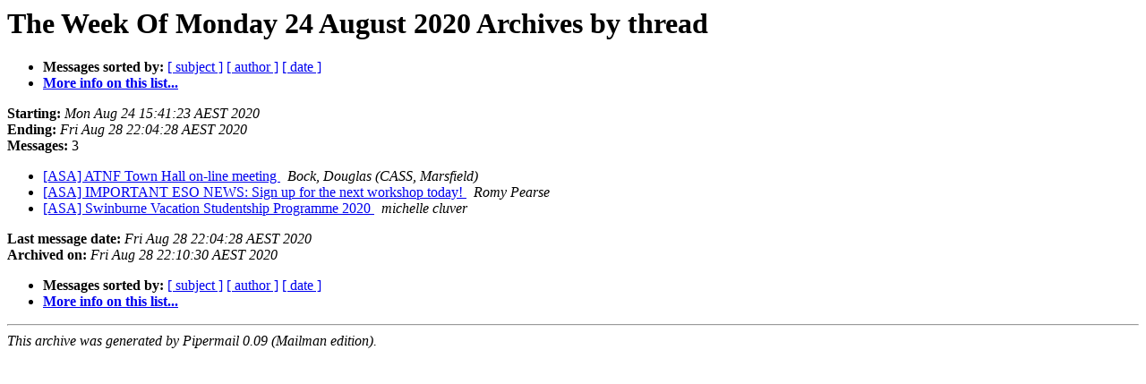

--- FILE ---
content_type: text/html
request_url: https://mailman.sydney.edu.au/pipermail/asa/Week-of-Mon-20200824/thread.html
body_size: 787
content:
<!DOCTYPE HTML PUBLIC "-//W3C//DTD HTML 4.01 Transitional//EN">
<HTML>
  <HEAD>
     <title>The ASA The Week Of Monday 24 August 2020 Archive by thread</title>
     <META NAME="robots" CONTENT="noindex,follow">
     <META http-equiv="Content-Type" content="text/html; charset=us-ascii">
  </HEAD>
  <BODY BGCOLOR="#ffffff">
      <a name="start"></A>
      <h1>The Week Of Monday 24 August 2020 Archives by thread</h1>
      <ul>
         <li> <b>Messages sorted by:</b>
	        
		<a href="subject.html#start">[ subject ]</a>
		<a href="author.html#start">[ author ]</a>
		<a href="date.html#start">[ date ]</a>

	     <li><b><a href="https://mailman.sydney.edu.au/mailman/listinfo/asa">More info on this list...
                    </a></b></li>
      </ul>
      <p><b>Starting:</b> <i>Mon Aug 24 15:41:23 AEST 2020</i><br>
         <b>Ending:</b> <i>Fri Aug 28 22:04:28 AEST 2020</i><br>
         <b>Messages:</b> 3<p>
     <ul>

<!--0 01598247683.5715- -->
<LI><A HREF="005715.html">[ASA] ATNF Town Hall on-line meeting
</A><A NAME="5715">&nbsp;</A>
<I>Bock, Douglas (CASS, Marsfield)
</I>

<!--0 01598316883.5716- -->
<LI><A HREF="005716.html">[ASA] IMPORTANT ESO NEWS: Sign up for the next workshop today!
</A><A NAME="5716">&nbsp;</A>
<I>Romy Pearse
</I>

<!--0 01598616268.5717- -->
<LI><A HREF="005717.html">[ASA] Swinburne Vacation Studentship Programme 2020
</A><A NAME="5717">&nbsp;</A>
<I>michelle cluver
</I>

    </ul>
    <p>
      <a name="end"><b>Last message date:</b></a> 
       <i>Fri Aug 28 22:04:28 AEST 2020</i><br>
    <b>Archived on:</b> <i>Fri Aug 28 22:10:30 AEST 2020</i>
    <p>
   <ul>
         <li> <b>Messages sorted by:</b>
	        
		<a href="subject.html#start">[ subject ]</a>
		<a href="author.html#start">[ author ]</a>
		<a href="date.html#start">[ date ]</a>
	     <li><b><a href="https://mailman.sydney.edu.au/mailman/listinfo/asa">More info on this list...
                    </a></b></li>
     </ul>
     <p>
     <hr>
     <i>This archive was generated by
     Pipermail 0.09 (Mailman edition).</i>
  </BODY>
</HTML>

